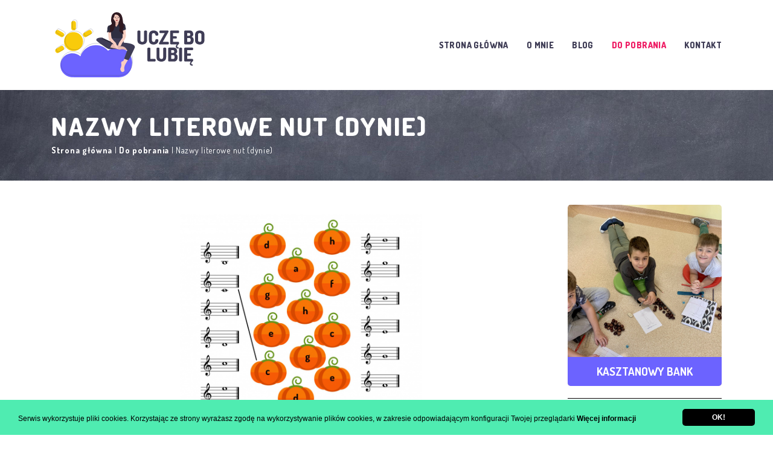

--- FILE ---
content_type: text/html; charset=UTF-8
request_url: https://uczebolubie.pl/do-pobrania/nazwy-literowe-nut-dynie
body_size: 3878
content:
<!DOCTYPE html>
<html lang="pl">

<head>
  <!-- Global site tag (gtag.js) - Google Analytics -->
<script async src="https://www.googletagmanager.com/gtag/js?id=UA-144595085-1"></script>
<script>
  window.dataLayer = window.dataLayer || [];
  function gtag(){dataLayer.push(arguments);}
  gtag('js', new Date());

  gtag('config', 'UA-144595085-1');
</script>

<!-- Google Tag Manager -->
<script>(function(w,d,s,l,i){w[l]=w[l]||[];w[l].push({'gtm.start':
new Date().getTime(),event:'gtm.js'});var f=d.getElementsByTagName(s)[0],
j=d.createElement(s),dl=l!='dataLayer'?'&l='+l:'';j.async=true;j.src=
'https://www.googletagmanager.com/gtm.js?id='+i+dl;f.parentNode.insertBefore(j,f);
})(window,document,'script','dataLayer','GTM-TGC4J5R');</script>
<!-- End Google Tag Manager -->

<script async src="https://pagead2.googlesyndication.com/pagead/js/adsbygoogle.js?client=ca-pub-5909421842394301"
     crossorigin="anonymous"></script>

<meta charset="utf-8">
<title>Nazwy literowe nut (dynie) - Uczę bo lubię - blog edukacyjny</title>
<meta name="title" content="Nazwy literowe nut (dynie) - Uczę bo lubię - blog edukacyjny">
<meta name="description" content="Karta pracy doskonaląca umiejętność czytania nut na pięciolinii.">
<meta name="author" content="hnitek">
<meta name="viewport" content="width=device-width, initial-scale=1.0">
<meta name="generator" content="hnitek">
<meta property="og:type" content="website">
<meta property="og:url" content="https://uczebolubie.pl/do-pobrania/nazwy-literowe-nut-dynie">
<meta property="og:title" content="Nazwy literowe nut (dynie) || Uczę bo lubię - blog edukacyjny">
<meta property="og:description" content="Karta pracy doskonaląca umiejętność czytania nut na pięciolinii.">
<meta property="og:image" content="https://uczebolubie.pl/themes/honia/assets/images/og-def.jpg"><link rel="icon" type="image/png" href="https://uczebolubie.pl/themes/honia/assets/images/favicon.png">
<link href="https://fonts.googleapis.com/css?family=Dosis:400,700,800&amp;subset=latin-ext" rel="stylesheet">
<link href="https://uczebolubie.pl/themes/honia/assets/css/app.css" rel="stylesheet">
</head>

<body>

  <nav class="site-nav">
  <div class="container">
    <div class="row">
      <div class="col-md-3">
        <a href="/" class="site-nav__logo"><img src="https://uczebolubie.pl/themes/honia/assets/images/logomoje.svg" alt="Uczę Bo Lubię..." class="img-fluid"></a>
      </div>
      <div class="col-md-9">
        <button class="hamburger hamburger--spring" type="button">
          <span class="hamburger-box">
            <span class="hamburger-inner"></span>
          </span>
        </button>
        <div class="main-menu">
    <a href="https://uczebolubie.pl" class="main-menu__item ">Strona główna</a>
    <a href="https://uczebolubie.pl/o-mnie" class="main-menu__item ">O mnie</a>
    <a href="https://uczebolubie.pl/blog" class="main-menu__item ">Blog</a>
    <a href="https://uczebolubie.pl/do-pobrania" class="main-menu__item main-menu__item--active">Do pobrania</a>
    <a href="https://uczebolubie.pl/kontakt-wspolpraca" class="main-menu__item ">Kontakt</a>
  </div>      </div>
    </div>
  </div>
</nav>
  <main class="site-content">
    
<section class="post-header" style="background-image: url('https://uczebolubie.pl/themes/honia/assets/images/subbg.jpg')">
  <div class="container">
    <div class="row">
      <div class="col">
        <h1>Nazwy literowe nut (dynie)</h1>
        <div class="post-header__meta">
          <a href="/">Strona główna</a> |
          <a href="/do-pobrania">Do pobrania</a> | Nazwy literowe nut (dynie)
        </div>
      </div>
    </div>
  </div>
</section>

<section class="downloads">
  <div class="container">
    <div class="row">
      <div class="col-lg-9">
        <div class="row">
          <div class="col">
            <article class="file file--single">
              <div class="file__thumb file__thumb--single">
                <img src="https://uczebolubie.pl/storage/app/uploads/public/d75/391/6d6/thumb__850_700_0_0_crop.jpg" alt="Nazwy literowe nut (dynie)" class="img-fluid">
              </div>
              <h2 class="file__title file__title--single">
                Nazwy literowe nut (dynie)
              </h2>
                            <div class="file__description">
                Karta pracy doskonaląca umiejętność czytania nut na pięciolinii.
              </div>
                            <a href="https://uczebolubie.pl/storage/app/uploads/public/5d5/425/cef/5d5425cef307b412113053.pdf" class="file__download file__download--single" target="_blank" rel="nofollow">pobierz</a>
            </article>
          </div>
        </div>
      </div>
      <div class="col-lg-3">
        <aside class="sidebar">
          
<div class="glide">
  <div data-glide-el="track" class="glide__track">
    <ul class="glide__slides">
                                                        <li class="glide__slide">
        <a href="https://uczebolubie.pl/blog/kasztanowy-bank" class="random-post" style="background-image: url('https://uczebolubie.pl/storage/app/uploads/public/626/091/867/thumb__400_400_0_0_crop.jpg');">
          <h3 class="random-post__title random-post__title--color1">
            Kasztanowy bank
          </h3>
        </a>
      </li>
                                                        <li class="glide__slide">
        <a href="https://uczebolubie.pl/blog/czerpiemy-wiedze-z-natury" class="random-post" style="background-image: url('https://uczebolubie.pl/storage/app/uploads/public/b34/c6d/cb3/thumb__400_400_0_0_crop.jpg');">
          <h3 class="random-post__title random-post__title--color1">
            Czerpiemy wiedzę z natury
          </h3>
        </a>
      </li>
                                                        <li class="glide__slide">
        <a href="https://uczebolubie.pl/blog/team-teaching" class="random-post" style="background-image: url('https://uczebolubie.pl/storage/app/uploads/public/7bf/fcd/fe6/thumb__400_400_0_0_crop.jpg');">
          <h3 class="random-post__title random-post__title--color1">
            Team teaching –  wspólne nauczanie
          </h3>
        </a>
      </li>
                                                        <li class="glide__slide">
        <a href="https://uczebolubie.pl/blog/nasze-kodowanie" class="random-post" style="background-image: url('https://uczebolubie.pl/storage/app/uploads/public/18c/9bc/e93/thumb__400_400_0_0_crop.jpg');">
          <h3 class="random-post__title random-post__title--color1">
            Nasze kodowanie
          </h3>
        </a>
      </li>
                                                        <li class="glide__slide">
        <a href="https://uczebolubie.pl/blog/czym-jest-obwod" class="random-post" style="background-image: url('https://uczebolubie.pl/storage/app/uploads/public/7d3/b06/674/thumb__400_400_0_0_crop.jpg');">
          <h3 class="random-post__title random-post__title--color1">
            Czym  jest obwód? Definiujemy pojęcia
          </h3>
        </a>
      </li>
                                                        <li class="glide__slide">
        <a href="https://uczebolubie.pl/blog/utrwalamy-wiadomosci-zajadamy-wiedze" class="random-post" style="background-image: url('https://uczebolubie.pl/storage/app/uploads/public/be4/fcf/9d8/thumb__400_400_0_0_crop.jpg');">
          <h3 class="random-post__title random-post__title--color1">
            Zajadamy wiedzę!
          </h3>
        </a>
      </li>
                                                        <li class="glide__slide">
        <a href="https://uczebolubie.pl/blog/jak-minal-rok" class="random-post" style="background-image: url('https://uczebolubie.pl/storage/app/uploads/public/835/682/967/thumb__400_400_0_0_crop.jpg');">
          <h3 class="random-post__title random-post__title--color1">
            Jak minął rok?
          </h3>
        </a>
      </li>
                                                        <li class="glide__slide">
        <a href="https://uczebolubie.pl/blog/zbuduj-wieze-zbuduj-zespol" class="random-post" style="background-image: url('https://uczebolubie.pl/storage/app/uploads/public/179/1aa/821/thumb__400_400_0_0_crop.jpg');">
          <h3 class="random-post__title random-post__title--color1">
            Zbuduj wieżę, zbuduj zespół!
          </h3>
        </a>
      </li>
                                                                                        <li class="glide__slide">
        <a href="https://uczebolubie.pl/blog/czy-zasady-nowego-wychowania-moga-byc-nadal-aktualne" class="random-post" style="background-image: url('https://uczebolubie.pl/storage/app/uploads/public/202/226/962/thumb__400_400_0_0_crop.jpg');">
          <h3 class="random-post__title random-post__title--color4">
            Nowe Wychowanie - wciąż aktualne?
          </h3>
        </a>
      </li>
                                                        <li class="glide__slide">
        <a href="https://uczebolubie.pl/blog/code-week-2020" class="random-post" style="background-image: url('https://uczebolubie.pl/storage/app/uploads/public/e0f/3aa/643/thumb__400_400_0_0_crop.jpg');">
          <h3 class="random-post__title random-post__title--color1">
            Code Week 2020
          </h3>
        </a>
      </li>
          </ul>
  </div>
</div>

          
<ul class="tags-cloud">
        <li><a href="/blog/tag/kryteria-sukcesu">kryteria sukcesu</a></li>
        <li><a href="/blog/tag/powitanie">powitanie</a></li>
        <li><a href="/blog/tag/kodowanie">kodowanie</a></li>
        <li><a href="/blog/tag/tatry">Tatry</a></li>
        <li><a href="/blog/tag/edukacja-informatyczna">edukacja informatyczna</a></li>
        <li><a href="/blog/tag/symbolenarodowe">#symbolenarodowe</a></li>
        <li><a href="/blog/tag/kompetencje-matematyczne">kompetencje matematyczne</a></li>
        <li><a href="/blog/tag/zabawy-z-latarkami">zabawy z latarkami</a></li>
        <li><a href="/blog/tag/patriotyzm">patriotyzm</a></li>
        <li><a href="/blog/tag/lektura-w-pudelku">lektura w pudełku</a></li>
        <li><a href="/blog/tag/kubeczki">kubeczki</a></li>
        <li><a href="/blog/tag/finanse">finanse</a></li>
        <li><a href="/blog/tag/gry-matematyczne">gry matematyczne</a></li>
        <li><a href="/blog/tag/muzyka">muzyka</a></li>
        <li><a href="/blog/tag/plan-daltonski">plan daltoński</a></li>
        <li><a href="/blog/tag/pisanie">pisanie</a></li>
        <li><a href="/blog/tag/edukacja-plastyczna">edukacja plastyczna</a></li>
        <li><a href="/blog/tag/programowanie">programowanie</a></li>
        <li><a href="/blog/tag/patriotyzm-2">#patriotyzm</a></li>
        <li><a href="/blog/tag/dzien-kropki">Dzień Kropki</a></li>
        <li><a href="/blog/tag/multimedia">multimedia</a></li>
        <li><a href="/blog/tag/edukacja-muzyczna">edukacja muzyczna</a></li>
        <li><a href="/blog/tag/kodowanie-na-dywanie">kodowanie na dywanie</a></li>
        <li><a href="/blog/tag/podsumowanie">podsumowanie</a></li>
        <li><a href="/blog/tag/eksperyment">eksperyment</a></li>
        <li><a href="/blog/tag/bohateron">BohaterON</a></li>
        <li><a href="/blog/tag/robotyka">robotyka</a></li>
        <li><a href="/blog/tag/wycieczki">wycieczki</a></li>
        <li><a href="/blog/tag/klasowa-wigilia">klasowa wigilia</a></li>
        <li><a href="/blog/tag/wwolnejchwili">wwolnejchwili</a></li>
        <li><a href="/blog/tag/metody-aktywizujace">metody aktywizujące</a></li>
        <li><a href="/blog/tag/kolobrzeg">#Kołobrzeg</a></li>
        <li><a href="/blog/tag/obliczenia-pieniezne">obliczenia pieniężne</a></li>
        <li><a href="/blog/tag/dzien-chlopaka">Dzień Chłopaka</a></li>
        <li><a href="/blog/tag/bezpieczenstwo">bezpieczeństwo</a></li>
        <li><a href="/blog/tag/integracja">integracja</a></li>
        <li><a href="/blog/tag/zabawa-w-sklep">zabawa w sklep</a></li>
        <li><a href="/blog/tag/origami">origami</a></li>
        <li><a href="/blog/tag/stem">STEM</a></li>
        <li><a href="/blog/tag/aranzacja-przestrzeni">aranżacja przestrzeni</a></li>
        <li><a href="/blog/tag/charakterystyka-postaci">charakterystyka postaci</a></li>
        <li><a href="/blog/tag/wycieczka">#wycieczka</a></li>
        <li><a href="/blog/tag/orientacja-zawodowa">orientacja zawodowa</a></li>
        <li><a href="/blog/tag/legowedo">LegoWeDo</a></li>
        <li><a href="/blog/tag/edukacja-przez-ruch">edukacja przez ruch</a></li>
        <li><a href="/blog/tag/samodzielnosc">samodzielność</a></li>
        <li><a href="/blog/tag/ortografia">ortografia</a></li>
        <li><a href="/blog/tag/polska">Polska</a></li>
        <li><a href="/blog/tag/dekoracje">dekoracje</a></li>
        <li><a href="/blog/tag/edukacja-matematyczna">edukacja matematyczna</a></li>
        <li><a href="/blog/tag/karafun">KaraFun</a></li>
        <li><a href="/blog/tag/pasja">pasja</a></li>
        <li><a href="/blog/tag/wspolpraca-z-rodzicami">współpraca z rodzicami</a></li>
        <li><a href="/blog/tag/historia">historia</a></li>
        <li><a href="/blog/tag/motywacja">motywacja</a></li>
        <li><a href="/blog/tag/logiczne-myslenie">logiczne myślenie</a></li>
        <li><a href="/blog/tag/uczymy-dzieci-programowac">Uczymy Dzieci Programować</a></li>
        <li><a href="/blog/tag/edukacja-polonistyczna">edukacja polonistyczna</a></li>
        <li><a href="/blog/tag/fonetyka">fonetyka</a></li>
        <li><a href="/blog/tag/edukacja-przyrodnicza">edukacja przyrodnicza</a></li>
        <li><a href="/blog/tag/wspolpraca">współpraca</a></li>
        <li><a href="/blog/tag/klocki-lego">klocki LEGO</a></li>
        <li><a href="/blog/tag/edukacja-techniczna">edukacja techniczna</a></li>
        <li><a href="/blog/tag/andrzejki">#andrzejki</a></li>
        <li><a href="/blog/tag/ocenianie-ksztaltujace">ocenianie kształtujące</a></li>
        <li><a href="/blog/tag/samodzielnosc-2">#samodzielność</a></li>
        <li><a href="/blog/tag/robotaski">Robotaski</a></li>
        <li><a href="/blog/tag/pomoce-dydaktyczne">pomoce dydaktyczne</a></li>
        <li><a href="/blog/tag/praca-wedlug-instrukcji">praca według instrukcji</a></li>
        <li><a href="/blog/tag/wrozby">#wróżby</a></li>
        <li><a href="/blog/tag/kubeczkowa-matematyka">kubeczkowa matematyka</a></li>
        <li><a href="/blog/tag/gory">góry</a></li>
        <li><a href="/blog/tag/edukacja-spoleczna">edukacja społeczna</a></li>
        <li><a href="/blog/tag/puzzlear">PuzzleAR</a></li>
        <li><a href="/blog/tag/karaoke">karaoke</a></li>
    </ul>        </aside>
      </div>
    </div>
  </div>
</section>  </main>

  <footer class="site-footer site-footer--border">
  <div class="container">
    <div class="row">
      <div class="col-lg-6">
        <div class="copyright">
          &copy; 2026 - Uczę bo lubię <span>|</span> <a href="/polityka-prywatnosci">Polityka prywatności</a><br>
          <a href="https://hnitecki.pl" target="_blank"><small>strony internetowe: hnitecki.pl</small></a>
        </div>
      </div>
      <div class="col-lg-6">
        <div class="foo-menu">
                    <a href="https://uczebolubie.pl" class="foo-menu__item ">Strona główna</a>
                    <a href="https://uczebolubie.pl/o-mnie" class="foo-menu__item ">O mnie</a>
                    <a href="https://uczebolubie.pl/blog" class="foo-menu__item ">Blog</a>
                    <a href="https://uczebolubie.pl/do-pobrania" class="foo-menu__item foo-menu__item--active">Do pobrania</a>
                    <a href="https://uczebolubie.pl/kontakt-wspolpraca" class="foo-menu__item ">Kontakt</a>
                  </div>
      </div>
    </div>
  </div>
</footer>
<!-- Begin Cookie Consent plugin by Silktide - http://silktide.com/cookieconsent -->
<script type="text/javascript">
    window.cookieconsent_options = {
        "message": 'Serwis wykorzystuje pliki cookies. Korzystając ze strony wyrażasz zgodę na wykorzystywanie plików cookies, w zakresie odpowiadającym konfiguracji Twojej przeglądarki',
        "dismiss": 'OK!',
        "learnMore": 'Więcej informacji',
        "link": '/polityka-prywatnosci',
        "theme": 'light-bottom'
    };
</script>

<script type="text/javascript"
        src="//cdnjs.cloudflare.com/ajax/libs/cookieconsent2/1.0.9/cookieconsent.min.js"></script>
<!-- End Cookie Consent plugin -->

  <!-- Scripts -->
  <script src="https://uczebolubie.pl/themes/honia/assets/js/classie.js"></script>
<script src="https://uczebolubie.pl/themes/honia/assets/js/app.js"></script>
 <script src="/modules/system/assets/js/framework.js"></script>
<script src="/modules/system/assets/js/framework.extras.js"></script>
<link rel="stylesheet" property="stylesheet" href="/modules/system/assets/css/framework.extras.css">
 <script>
  var glide = new Glide('.glide', {
    autoplay: 5000
  })

  glide.mount();
</script>
</body>

</html>

--- FILE ---
content_type: text/html; charset=utf-8
request_url: https://www.google.com/recaptcha/api2/aframe
body_size: 266
content:
<!DOCTYPE HTML><html><head><meta http-equiv="content-type" content="text/html; charset=UTF-8"></head><body><script nonce="KDwolUMUMOtp2OwK4VkC0g">/** Anti-fraud and anti-abuse applications only. See google.com/recaptcha */ try{var clients={'sodar':'https://pagead2.googlesyndication.com/pagead/sodar?'};window.addEventListener("message",function(a){try{if(a.source===window.parent){var b=JSON.parse(a.data);var c=clients[b['id']];if(c){var d=document.createElement('img');d.src=c+b['params']+'&rc='+(localStorage.getItem("rc::a")?sessionStorage.getItem("rc::b"):"");window.document.body.appendChild(d);sessionStorage.setItem("rc::e",parseInt(sessionStorage.getItem("rc::e")||0)+1);localStorage.setItem("rc::h",'1768616164439');}}}catch(b){}});window.parent.postMessage("_grecaptcha_ready", "*");}catch(b){}</script></body></html>

--- FILE ---
content_type: text/plain
request_url: https://www.google-analytics.com/j/collect?v=1&_v=j102&a=736081337&t=pageview&_s=1&dl=https%3A%2F%2Fuczebolubie.pl%2Fdo-pobrania%2Fnazwy-literowe-nut-dynie&ul=en-us%40posix&dt=Nazwy%20literowe%20nut%20(dynie)%20-%20Ucz%C4%99%20bo%20lubi%C4%99%20-%20blog%20edukacyjny&sr=1280x720&vp=1280x720&_u=YEDAAUABAAAAACAAI~&jid=987033558&gjid=1408081213&cid=1754535836.1768616163&tid=UA-144595085-1&_gid=535176935.1768616163&_r=1&_slc=1&gtm=45He61e1n81TGC4J5Rza200&gcd=13l3l3l3l1l1&dma=0&tag_exp=103116026~103200004~104527906~104528500~104684208~104684211~105391252~115616986~115938466~115938468~117041587&z=522766558
body_size: -450
content:
2,cG-LYFPQW16WW

--- FILE ---
content_type: application/javascript
request_url: https://uczebolubie.pl/themes/honia/assets/js/classie.js
body_size: 920
content:
/*!
 * classie - class helper functions
 * from bonzo https://github.com/ded/bonzo
 *
 * classie.has( elem, 'my-class' ) -> true/false
 * classie.add( elem, 'my-new-class' )
 * classie.remove( elem, 'my-unwanted-class' )
 * classie.toggle( elem, 'my-class' )
 */

/*jshint browser: true, strict: true, undef: true */
/*global define: false */

( function( window ) {

'use strict';

// class helper functions from bonzo https://github.com/ded/bonzo

function classReg( className ) {
  return new RegExp("(^|\\s+)" + className + "(\\s+|$)");
}

// classList support for class management
// altho to be fair, the api sucks because it won't accept multiple classes at once
var hasClass, addClass, removeClass;

if ( 'classList' in document.documentElement ) {
  hasClass = function( elem, c ) {
    return elem.classList.contains( c );
  };
  addClass = function( elem, c ) {
    elem.classList.add( c );
  };
  removeClass = function( elem, c ) {
    elem.classList.remove( c );
  };
}
else {
  hasClass = function( elem, c ) {
    return classReg( c ).test( elem.className );
  };
  addClass = function( elem, c ) {
    if ( !hasClass( elem, c ) ) {
      elem.className = elem.className + ' ' + c;
    }
  };
  removeClass = function( elem, c ) {
    elem.className = elem.className.replace( classReg( c ), ' ' );
  };
}

function toggleClass( elem, c ) {
  var fn = hasClass( elem, c ) ? removeClass : addClass;
  fn( elem, c );
}

var classie = {
  // full names
  hasClass: hasClass,
  addClass: addClass,
  removeClass: removeClass,
  toggleClass: toggleClass,
  // short names
  has: hasClass,
  add: addClass,
  remove: removeClass,
  toggle: toggleClass
};

// transport
if ( typeof define === 'function' && define.amd ) {
  // AMD
  define( classie );
} else {
  // browser global
  window.classie = classie;
}

})( window );


(function() {
  if (!String.prototype.trim) {
    (function() {
      // Make sure we trim BOM and NBSP
      var rtrim = /^[\s\uFEFF\xA0]+|[\s\uFEFF\xA0]+$/g;
      String.prototype.trim = function() {
        return this.replace(rtrim, '');
      };
    })();
  }
  [].slice.call( document.querySelectorAll( '.input__field' ) ).forEach( function( inputEl ) {
    // in case the input is already filled..
    if( inputEl.value.trim() !== '' ) {
      classie.add( inputEl.parentNode, 'input--filled' );
    }
    // events:
    inputEl.addEventListener( 'focus', onInputFocus );
    inputEl.addEventListener( 'blur', onInputBlur );
  } );
  function onInputFocus( ev ) {
    classie.add( ev.target.parentNode, 'input--filled' );
  }
  function onInputBlur( ev ) {
    if( ev.target.value.trim() === '' ) {
      classie.remove( ev.target.parentNode, 'input--filled' );
    }
  }
})();

--- FILE ---
content_type: image/svg+xml
request_url: https://uczebolubie.pl/themes/honia/assets/images/logomoje.svg
body_size: 16909
content:
<?xml version="1.0" encoding="UTF-8" standalone="no"?>
<!DOCTYPE svg PUBLIC "-//W3C//DTD SVG 1.1//EN" "http://www.w3.org/Graphics/SVG/1.1/DTD/svg11.dtd">
<svg version="1.1" xmlns="http://www.w3.org/2000/svg" xmlns:xlink="http://www.w3.org/1999/xlink" preserveAspectRatio="xMidYMid meet" viewBox="-0.5767992831213462 -1.0047132575552347 986.3667928743346 425.33029465290394" width="982.37" height="421.33"><defs><path d="" id="b6GlqNue7p"></path><path d="M421.12 228.81C399.71 228.81 378.91 235.95 362.01 249.1C324.4 205.58 258.62 200.78 215.1 238.4C200.57 250.96 189.79 267.29 183.96 285.59C151.9 257.09 102.8 259.97 74.29 292.03C45.79 324.1 48.67 373.2 80.74 401.7C94.95 414.34 113.32 421.32 132.34 421.33C133.54 421.33 134.75 421.29 135.94 421.24C137.17 421.29 138.41 421.33 139.66 421.33C168.82 421.33 402.08 421.33 431.24 421.33C474.72 421.32 511.08 388.32 515.29 345.05C516.68 338.48 517.38 331.78 517.38 325.07C517.38 271.9 474.28 228.81 421.12 228.81Z" id="a4kZPWF4Ny"></path><path d="M424.4 217.02C402.99 217.02 382.19 224.16 365.29 237.31C327.67 193.79 261.9 189 218.37 226.61C203.84 239.17 193.06 255.5 187.23 273.8C155.17 245.3 106.07 248.19 77.57 280.25C49.06 312.31 51.95 361.41 84.01 389.92C98.23 402.56 116.59 409.54 135.61 409.54C136.82 409.54 138.02 409.51 139.21 409.46C140.45 409.51 141.68 409.54 142.93 409.54C172.09 409.54 405.36 409.54 434.52 409.54C477.99 409.54 514.36 376.53 518.56 333.26C519.95 326.69 520.65 320 520.66 313.28C520.66 260.12 477.56 217.02 424.4 217.02Z" id="bPirj8uOj"></path><path d="M139.68 128.7C105.89 128.7 78.49 156.09 78.49 189.89C78.49 223.68 105.89 251.08 139.68 251.08C173.47 251.08 200.87 223.68 200.87 189.89C200.87 156.09 173.47 128.7 139.68 128.7Z" id="crqcPDdpp"></path><path d="M139.88 56.47C149.88 56.47 154.88 61.47 154.88 71.47C154.88 89.76 154.88 99.91 154.88 101.94C154.88 111.94 149.88 116.94 139.88 116.94C139.88 116.94 139.88 116.94 139.88 116.94C129.88 116.94 124.88 111.94 124.88 101.94C124.88 83.66 124.88 73.5 124.88 71.47C124.88 61.47 129.88 56.47 139.88 56.47C139.88 56.47 139.88 56.47 139.88 56.47Z" id="c7ns9zpJaf"></path><path d="M234.83 117.86C243.49 112.87 250.32 114.7 255.32 123.35C255.32 123.35 255.32 123.35 255.32 123.35C260.32 132.01 258.49 138.84 249.83 143.84C233.99 152.98 225.2 158.06 223.44 159.08C214.78 164.08 207.95 162.25 202.95 153.59C202.95 153.59 202.95 153.59 202.95 153.59C197.95 144.93 199.78 138.1 208.44 133.1C224.27 123.96 233.07 118.88 234.83 117.86Z" id="e3s0mdnmt"></path><path d="M55.92 220.69C64.58 215.69 71.41 217.52 76.41 226.18C76.41 226.18 76.41 226.18 76.41 226.18C81.41 234.84 79.58 241.67 70.92 246.67C55.09 255.81 46.29 260.89 44.53 261.91C35.87 266.91 29.04 265.08 24.04 256.42C24.04 256.42 24.04 256.42 24.04 256.42C19.05 247.76 20.87 240.93 29.53 235.93C45.37 226.79 54.16 221.71 55.92 220.69Z" id="b1FGsJIrwa"></path><path d="M24.24 123.01C29.24 114.35 36.07 112.52 44.73 117.52C60.57 126.66 69.36 131.74 71.12 132.75C79.78 137.75 81.61 144.58 76.61 153.24C76.61 153.24 76.61 153.24 76.61 153.24C71.61 161.9 64.78 163.73 56.12 158.73C40.29 149.59 31.49 144.51 29.73 143.49C21.08 138.5 19.25 131.67 24.24 123.01C24.24 123.01 24.24 123.01 24.24 123.01Z" id="a5yft6hK9E"></path><path d="M146.88 121.5C113.09 121.5 85.7 148.89 85.7 182.68C85.7 216.48 113.09 243.87 146.88 243.87C180.68 243.87 208.07 216.48 208.07 182.68C208.07 148.89 180.68 121.5 146.88 121.5Z" id="a3UoDffy3"></path><path d="M147.08 49.27C157.08 49.27 162.08 54.27 162.08 64.27C162.08 82.56 162.08 92.71 162.08 94.74C162.08 104.74 157.08 109.74 147.08 109.74C147.08 109.74 147.08 109.74 147.08 109.74C137.08 109.74 132.08 104.74 132.08 94.74C132.08 76.46 132.08 66.3 132.08 64.27C132.08 54.27 137.08 49.27 147.08 49.27C147.08 49.27 147.08 49.27 147.08 49.27Z" id="b5yhZlyEWi"></path><path d="M242.03 110.66C250.69 105.66 257.52 107.49 262.52 116.15C262.52 116.15 262.52 116.15 262.52 116.15C267.52 124.81 265.69 131.64 257.03 136.64C241.2 145.78 232.4 150.86 230.64 151.87C221.98 156.87 215.15 155.04 210.15 146.38C210.15 146.38 210.15 146.38 210.15 146.38C205.16 137.73 206.99 130.9 215.64 125.9C231.48 116.76 240.27 111.68 242.03 110.66Z" id="a28Hw3lZJf"></path><path d="M63.12 213.49C71.78 208.49 78.61 210.32 83.61 218.98C83.61 218.98 83.61 218.98 83.61 218.98C88.61 227.64 86.78 234.47 78.12 239.47C62.29 248.61 53.49 253.69 51.73 254.71C43.07 259.71 36.24 257.88 31.24 249.22C31.24 249.22 31.24 249.22 31.24 249.22C26.25 240.56 28.08 233.73 36.73 228.73C52.57 219.59 61.36 214.51 63.12 213.49Z" id="gqGx3ZU1d"></path><path d="M31.44 115.8C36.44 107.15 43.27 105.32 51.93 110.31C67.77 119.46 76.56 124.54 78.32 125.55C86.98 130.55 88.81 137.38 83.81 146.04C83.81 146.04 83.81 146.04 83.81 146.04C78.81 154.7 71.98 156.53 63.32 151.53C47.49 142.39 38.69 137.31 36.93 136.29C28.28 131.29 26.45 124.46 31.44 115.8C31.44 115.8 31.44 115.8 31.44 115.8Z" id="c2z3yYL1SR"></path><path d="M470.05 295.89C463.73 308.78 460.21 315.94 459.51 317.37C459.51 317.37 440.47 314.94 448.17 340.07C448.17 340.07 446.14 359.11 442.09 363.18C438.03 367.25 445.33 393.98 459.92 386.3C468.12 381.97 468.63 376.99 467.51 373.47C465.77 368.22 465.43 362.6 466.53 357.18C468.14 349.02 471.11 341.19 475.31 334.02C484.63 319.02 493.55 304.44 493.55 304.44C490.42 303.3 482.58 300.45 470.05 295.89Z" id="a4ipWfM8Ao"></path><path d="M412.91 162.17C412.91 162.17 382.52 166.62 382.52 166.62C382.52 166.62 363.47 197.42 367.93 213.24C367.93 213.24 391.04 238.77 391.04 238.77C395.23 238.79 416.16 238.93 453.84 239.17C459.92 214.37 463.29 200.59 463.97 197.84C463.97 197.84 459.11 169.47 455.05 167.85C451 166.23 443.71 163.79 443.71 163.79C437.55 163.46 420.59 158.11 412.91 162.17Z" id="b9yfbLwKs"></path><path d="M401.56 51.94C401.56 51.94 405.61 68.96 399.53 70.99C394.9 73.27 390.98 76.77 388.19 81.12C388.78 82.12 391.75 87.12 397.1 96.11L427.49 103.82L436.81 94.9L443.7 75.86C439.57 72.94 437.27 71.32 436.81 70.99C436.81 70.99 430.33 73.02 429.93 66.54C429.73 61.67 429.87 56.8 430.33 51.95C424.58 51.95 407.31 51.94 401.56 51.94Z" id="g4ch3P4H3u"></path><path d="M401.56 51.94C401.56 51.94 405.61 68.96 399.53 70.99C394.9 73.27 390.98 76.77 388.19 81.12C388.78 82.12 391.75 87.12 397.1 96.11L427.49 103.82L436.81 94.9L443.7 75.86C439.57 72.94 437.27 71.32 436.81 70.99C436.81 70.99 430.33 73.02 429.93 66.54C429.73 61.67 429.87 56.8 430.33 51.95C424.58 51.95 407.31 51.94 401.56 51.94Z" id="fcsUhv46u"></path><path d="M417.17 13.64C403.51 13.64 392.45 24.71 392.45 38.36C392.45 52.02 403.51 63.09 417.17 63.09C430.82 63.09 441.89 52.02 441.89 38.36C441.89 24.71 430.82 13.64 417.17 13.64Z" id="bgKo4QPEO"></path><path d="M415.74 94.89C401.64 82.01 393.81 74.85 392.25 73.42C388.56 76.68 384.63 79.66 380.49 82.33C379.27 82.33 363.47 87.19 363.07 89.22C362.66 91.25 376.85 112.72 376.85 112.72C376.85 112.72 373.6 128.51 376.85 135.41C380.09 142.31 377.66 171.89 377.66 171.89C377.66 171.89 399.13 164.18 410.48 167.83C421.82 171.48 455.05 167.83 455.05 167.83C455.05 167.83 459.92 136.63 457.89 132.58C455.86 128.52 455.46 105.42 455.46 105.42C457.2 103.52 471.14 88.28 472.88 86.38C472.88 86.38 469.24 71.79 455.46 70.97C455.46 70.97 433.17 69.35 433.17 69.35C430.85 72.75 425.04 81.27 415.74 94.89Z" id="a3TkGi5fb"></path><path d="M388.19 194.58C388.19 194.58 342.8 173.92 324.57 164.19C324.57 164.19 278.37 162.17 287.28 184.05C287.28 184.05 346.04 227.41 346.04 227.41C346.04 227.41 362.25 239.56 371.98 239.16C371.98 239.16 395.69 238.96 395.69 238.96C394.19 230.08 389.69 203.46 388.19 194.58Z" id="aEuDYuAea"></path><path d="M458.3 197.42C458.3 197.42 539.75 198.23 534.48 228.62C534.48 228.62 498.01 309.67 492.34 310.89C492.34 310.89 466 303.18 466 300.35C466 300.35 485.85 245.24 485.85 245.24C482.61 244.24 466.4 239.24 437.23 230.25C448.46 212.74 455.49 201.8 458.3 197.42Z" id="dVHBRhxLa"></path><path d="M473.7 106.65C473.7 106.65 478.56 153.26 476.13 160.55C476.13 160.55 465.19 187.7 454.25 197.42C454.25 197.42 427.9 256.18 419.39 232.68C419.39 232.68 433.17 196.21 433.17 196.21C434.66 194.11 442.11 183.64 455.51 164.78L455.73 113.62C465.31 109.9 471.3 107.58 473.7 106.65Z" id="dfUSkH4Me"></path><path d="M382.52 204.31C382.52 204.31 422.64 218.5 427.09 216.47C427.09 216.47 441.28 221.74 441.28 221.74C450.36 219.8 459.83 221.55 467.62 226.6C480.58 235.11 483.41 244.84 480.58 245.24C477.76 245.65 467.62 241.19 467.62 241.19C467.62 241.19 452.21 237.95 442.9 240.79C433.59 243.62 421.43 237.64 421.43 237.64C418.13 236.91 401.65 233.23 371.98 226.6C377.6 214.71 381.11 207.28 382.52 204.31Z" id="aiyUySjVe"></path><path d="M382.52 204.31C382.52 204.31 422.64 218.5 427.09 216.47C427.09 216.47 441.28 221.74 441.28 221.74C450.36 219.8 459.83 221.55 467.62 226.6C480.58 235.11 483.41 244.84 480.58 245.24C477.76 245.65 467.62 241.19 467.62 241.19C467.62 241.19 452.21 237.95 442.9 240.79C433.59 243.62 421.43 237.64 421.43 237.64C418.13 236.91 401.65 233.23 371.98 226.6C377.6 214.71 381.11 207.28 382.52 204.31Z" id="buLZuhKqL"></path><path d="M363.06 124.07C363.06 124.07 363.47 174.32 369.55 180.4C369.55 180.4 382.11 194.59 388.19 198.23C392.38 201.32 395.62 205.54 397.51 210.39C397.51 210.39 426.69 252.94 427.09 233.5C427.09 233.5 412.1 198.66 412.1 198.66C411.8 198.37 409.39 196.07 409.08 195.79C402.49 189.58 396.53 182.75 391.29 175.37C390.09 173.61 388.63 172.04 386.97 170.71C381.7 166.65 380.49 122.08 380.49 122.08C377 122.48 366.55 123.67 363.06 124.07Z" id="ab4cTNkZ1"></path><path d="M464.38 81.52C469.48 84.44 472.32 86.06 472.89 86.38C472.89 86.38 476.13 107.86 477.75 110.7C477.75 110.7 457.89 120.83 454.63 118.79C454.63 118.79 449.77 96.91 449.77 96.91C451.72 94.86 456.59 89.73 464.38 81.52Z" id="bwPAmWj3w"></path><path d="M368.33 88.82C365.17 88.82 363.41 88.82 363.06 88.82C359.01 94.29 357.13 101.08 357.8 107.86C358.2 120.83 352.93 128.93 356.17 130.15C359.41 131.37 375.59 124.93 375.41 126.73C375.23 128.53 383.73 125.29 383.73 125.29C383.35 123.86 381.46 116.7 378.06 103.81L368.33 88.82Z" id="f2AspCWvN5"></path><path d="M359.21 184.05C359.21 184.05 388.37 204.63 388.37 204.63C386.85 206.94 374.69 225.41 373.17 227.71C373.17 227.71 357.59 225.79 349.09 224.17C349.09 224.17 289.92 188.91 298.43 183.24C306.94 177.57 327.61 171.89 327.61 171.89C333.93 174.32 352.33 182.43 359.21 184.05Z" id="a1bpCJaEEE"></path><path d="M354.15 184.05C354.15 184.05 388.19 204.31 388.19 204.31C386.85 206.9 376.15 227.65 374.82 230.25C374.82 230.25 352.53 225.79 344.02 224.17C344.02 224.17 284.85 188.91 293.36 183.24C301.87 177.57 322.54 171.89 322.54 171.89C328.86 174.32 347.26 182.43 354.15 184.05Z" id="cSO8iJ1gO"></path><path d="M406.79 31.08C407.43 30.85 406.18 31.16 406.79 31.08C407.15 31.03 407.95 30.94 408.27 30.87C408.63 30.79 409.11 30.81 409.35 30.8C409.66 30.78 410.99 30.78 411.32 30.8C411.83 30.82 413.32 30.88 413.91 31.35C413.99 31.41 414.22 31.52 414.7 31.85C415.27 32.24 415.67 32.74 415.68 32.64C415.8 32.28 415.77 32.37 415.82 31.85C415.86 31.35 415.95 30.14 415.65 29.92C415.38 29.71 415.67 29.87 415.35 29.72C414.36 29.25 411.97 29.47 410.73 29.51C408.65 29.57 406.81 29.95 405.17 30.54C404.45 30.75 402.93 31.08 402.92 31.83C402.88 32.01 406.32 31.24 406.79 31.08Z" id="a1guoQnFz7"></path><path d="M421.76 45.51C421.85 45.89 421.64 46.28 421.29 46.38C421.28 46.38 421.28 46.38 421.27 46.38C420.91 46.48 420.55 46.25 420.45 45.86C420.28 45.13 418.89 39.29 418.72 38.57C418.63 38.18 418.84 37.8 419.19 37.7C419.2 37.7 419.21 37.7 419.21 37.7C419.57 37.6 419.93 37.83 420.03 38.22C420.38 39.68 421.42 44.05 421.76 45.51Z" id="a47bEAx25r"></path><path d="M421.18 46.4C421.18 46.4 421.18 46.4 421.18 46.4C420.74 46.4 417.22 46.4 416.77 46.4C416.41 46.37 416.14 46.04 416.18 45.67C416.21 45.36 416.46 45.11 416.77 45.08C417.22 45.08 420.74 45.08 421.18 45.08C421.52 45.09 421.79 45.38 421.78 45.73C421.78 45.73 421.78 45.74 421.78 45.74C421.8 46.09 421.53 46.39 421.18 46.4Z" id="a2H3bZlj9J"></path><path d="M410.39 34.7C410.23 34.8 408.96 35.6 408.8 35.7C408.8 35.7 407.81 35.8 407.31 34.37C407.93 34.44 407.84 35.09 410.39 34.7Z" id="cfBrNAB37"></path><path d="M427.59 34.72C427.75 34.82 429.03 35.62 429.19 35.72C429.19 35.72 430.17 35.83 430.67 34.4C430.06 34.46 430.15 35.12 427.59 34.72Z" id="a3j3J5Eyw"></path><path d="M409.7 38.35C408.66 38.08 408.03 37.02 408.3 35.98C408.52 35.12 409.3 34.51 410.2 34.52C411.38 34.69 412.21 35.76 412.08 36.95C411.81 37.99 410.75 38.62 409.7 38.35Z" id="c2iyVQZpBv"></path><path d="M427.21 38.43C426.16 38.16 425.53 37.1 425.8 36.06C426.03 35.19 426.81 34.59 427.7 34.59C428.88 34.76 429.71 35.84 429.58 37.03C429.31 38.07 428.25 38.7 427.21 38.43Z" id="bcr0L6NF9"></path><path d="M417.78 51.37C414.35 51.36 412.18 51.34 411.29 51.34C411.65 53.95 414.92 56.02 418.96 56.04C422.99 56.06 426.28 54.03 426.67 51.41C425.51 51.41 422.55 51.39 417.78 51.37Z" id="f2bYN9vwWc"></path><path d="M381.89 47.6C381.32 52.16 381.6 56.78 382.7 61.23C384.13 65.86 387.33 70.53 385.68 75.07C384.1 79.47 378.83 81.24 375.89 84.85C373.57 88.11 372.54 92.11 372.98 96.08C373.2 100.03 374.14 103.91 374.44 107.86C375.02 116.53 372.34 125.1 366.93 131.9C379.55 131.42 393.04 125.82 398.36 114.37C399.95 110.95 400.73 107.2 402.16 103.71C403.79 99.76 406.24 96.19 407.77 92.21C409.74 86.05 410.6 79.6 410.32 73.15C410.61 69.3 410.19 65.42 409.08 61.72C406.14 53.75 397.01 48.62 396.1 40.16C395.94 39.27 396.08 38.35 396.48 37.54C396.91 36.95 397.43 36.43 398.02 36C403.73 30.96 401.45 18.47 408.24 15.04C411.45 13.77 419.45 16.6 422.66 17.85C426.38 18.74 427.49 21.4 430.05 24.24C434.81 30.21 438.75 36.67 437.28 44.16C435.15 55.02 427.72 66.61 428.36 77.67C428.4 79.44 428.66 81.19 429.13 82.9C430.26 85.57 431.65 88.13 433.28 90.52C436.15 95.73 437.08 101.79 435.9 107.63C434.86 112.7 432.28 118.11 434.56 122.77C435.56 124.57 436.95 126.12 438.63 127.3C446.06 133.12 455.48 136.72 461 144.38C461.4 138.06 460.66 131.72 458.8 125.66C456.94 119.57 457.15 113.04 459.39 107.08C460.6 104.58 462.44 102.41 463.43 99.82C465.71 93.84 462.99 87.27 461.34 81.08C460.16 76.23 459.31 71.29 458.8 66.32C458.63 64.98 457.26 54.24 457.09 52.9C456.28 41.72 453.66 30.75 449.34 20.42C441.95 3.28 422.07 -4.62 404.94 2.76C403.5 3.38 402.11 4.1 400.78 4.91C395.9 7.72 391.87 11.78 389.09 16.68C383.81 25.96 382.62 36.95 381.89 47.6Z" id="b6q5GQcQk"></path><path d="M551.14 124.17C551.12 122.31 552.21 120.62 553.91 119.86C558.24 117.89 563.21 117.89 567.53 119.86C569.26 120.6 570.38 122.3 570.37 124.17C570.37 129.77 570.37 174.55 570.37 180.15C570.37 192.48 581.02 191.24 582.2 192.48C590.09 192.48 594.04 188.37 594.04 180.15C594.04 146.56 594.04 127.9 594.04 124.17C594.02 122.31 595.11 120.61 596.81 119.86C601.14 117.89 606.11 117.89 610.43 119.86C612.16 120.59 613.28 122.3 613.27 124.17C613.27 129.77 613.27 174.55 613.27 180.15C613.27 195.17 605.61 200.01 604.76 202.22C591.16 211.59 573.18 211.59 559.57 202.22C553.95 197.53 551.14 190.18 551.14 180.15C551.14 146.56 551.14 127.9 551.14 124.17Z" id="jCPjo62en"></path><path d="M625.24 147.48C625.24 132.45 632.61 127.61 633.43 125.41C639.47 120.52 647.08 118.02 654.83 118.38C662.77 118.05 670.6 120.35 677.09 124.93C682.8 129.11 686.06 135.86 685.78 142.93C686.1 145.54 685.29 148.16 683.56 150.14C681.4 151.62 678.78 152.3 676.17 152.07C666.92 152.07 667.5 146.87 666.54 146.29C666.15 135.19 656.66 136.3 655.57 135.19C648.17 135.19 644.47 139.3 644.47 147.52C644.47 167.13 644.47 178.02 644.47 180.19C644.47 192.52 654.57 191.29 655.69 192.52C657.66 192.59 659.62 192.21 661.42 191.41C662.89 190.73 664.06 189.52 664.69 188.02C665.24 186.81 665.67 185.56 665.98 184.26C666.24 182.92 666.42 181.56 666.54 180.19C667.03 174.42 675.08 174.99 676.03 174.42C678.68 174.17 681.34 174.85 683.55 176.34C685.28 178.32 686.08 180.94 685.77 183.55C686.08 190.88 682.84 197.9 677.07 202.43C670.67 207.2 662.81 209.61 654.83 209.26C647.08 209.61 639.47 207.11 633.44 202.23C627.97 197.54 625.23 190.18 625.24 180.15C625.24 160.55 625.24 149.65 625.24 147.48Z" id="dcz7mJSvI"></path><path d="M692.06 196.67C694.38 192.57 705.97 172.06 726.83 135.15C709.67 135.15 700.13 135.15 698.23 135.15C696.47 135.17 694.84 134.22 693.99 132.68C692.92 130.9 692.39 128.84 692.45 126.77C692.39 124.7 692.9 122.65 693.93 120.85C694.79 119.28 696.45 118.33 698.24 118.38C703 118.38 741.08 118.38 745.84 118.38C751.38 118.38 750.83 122.93 751.38 123.44C751.26 125.84 750.54 128.17 749.29 130.22C746.97 134.32 735.38 154.83 714.52 191.74C734.64 191.74 745.81 191.74 748.05 191.74C749.82 191.76 751.43 192.76 752.24 194.33C754.38 197.9 754.38 202.35 752.24 205.92C751.43 207.49 749.82 208.48 748.05 208.51C742.8 208.51 700.78 208.51 695.53 208.51C691.82 208.51 689.97 206.82 689.97 203.45C690.5 200.29 691.2 198.03 692.06 196.67Z" id="a1xyn0GET0"></path><path d="M761.6 124.3C761.55 122.49 762.5 120.81 764.07 119.92C765.85 118.85 767.9 118.32 769.98 118.38C774.37 118.38 809.49 118.38 813.88 118.38C815.67 118.32 817.33 119.27 818.19 120.84C819.2 122.6 819.72 124.6 819.67 126.62C819.74 128.74 819.21 130.84 818.13 132.66C817.28 134.2 815.65 135.15 813.89 135.13C811.69 135.13 800.68 135.13 780.85 135.13L780.85 155.97C791.95 155.97 798.11 155.97 799.34 155.97C801.04 155.92 802.65 156.76 803.58 158.19C804.63 159.75 805.17 161.6 805.12 163.49C805.15 165.28 804.63 167.04 803.64 168.54C802.7 170 801.06 170.84 799.33 170.76C798.09 170.76 791.93 170.76 780.83 170.76L780.83 191.72C800.66 191.72 811.67 191.72 813.88 191.72C815.64 191.7 817.26 192.65 818.11 194.19C819.19 196.01 819.72 198.11 819.66 200.23C819.66 206.88 815.88 207.44 815.46 208.24C813.07 209.89 811.05 212.04 809.55 214.53C808.12 216.65 807.31 219.12 807.2 221.68C807.2 227.6 813.64 227 814.35 227.6C817.44 227.6 817.13 231.37 817.44 231.79C817.44 235.36 814 235 813.61 235.36C809.48 235.68 805.36 234.5 802.03 232.03C799.51 229.89 798.1 226.71 798.21 223.4C798.35 217.58 801.06 212.12 805.6 208.48C802.04 208.48 773.53 208.48 769.97 208.48C767.89 208.54 765.84 208.01 764.05 206.94C762.5 206.05 761.56 204.38 761.6 202.59C761.6 186.93 761.6 132.13 761.6 124.3Z" id="e564385v8"></path><path d="M861.1 118.38L886.37 118.38L888.17 118.42L889.87 118.52L891.47 118.7L892.99 118.93L894.41 119.23L895.74 119.59L897 119.99L898.17 120.45L899.26 120.96L900.28 121.5L901.23 122.09L902.1 122.71L902.92 123.36L903.67 124.04L904.36 124.75L904.99 125.48L905.57 126.22L906.1 126.98L906.58 127.76L907.02 128.54L907.42 129.32L907.77 130.1L908.1 130.88L908.38 131.66L908.64 132.42L908.88 133.18L909.09 133.91L909.27 134.63L909.45 135.32L909.6 135.98L909.75 136.61L909.88 137.21L910.01 137.77L910.14 138.29L910.27 138.76L910.4 139.19L910.54 139.56L910.69 139.88L910.85 140.14L911.03 140.34L911.01 141.43L910.96 142.47L910.88 143.47L910.76 144.42L910.62 145.34L910.45 146.21L910.26 147.05L910.04 147.85L909.8 148.61L909.54 149.33L909.26 150.02L908.96 150.68L908.65 151.3L908.33 151.89L907.99 152.46L907.64 152.99L907.28 153.49L906.92 153.97L906.55 154.42L906.18 154.84L905.81 155.24L905.43 155.62L905.06 155.97L904.69 156.31L904.32 156.62L903.97 156.92L903.62 157.2L903.27 157.46L902.94 157.7L902.63 157.94L902.33 158.15L902.04 158.36L901.77 158.56L901.53 158.74L901.3 158.92L901.1 159.08L900.92 159.24L900.77 159.4L900.64 159.55L900.55 159.7L900.83 159.79L901.11 159.89L901.39 160L901.66 160.1L901.94 160.22L902.21 160.33L902.48 160.45L902.75 160.58L903.01 160.7L903.28 160.83L903.54 160.97L903.8 161.11L904.05 161.25L904.31 161.4L904.56 161.55L904.81 161.7L905.06 161.86L905.31 162.02L905.55 162.18L905.79 162.35L906.03 162.52L906.27 162.7L906.5 162.88L906.73 163.06L906.96 163.24L907.19 163.43L907.41 163.62L907.63 163.82L907.85 164.02L908.06 164.22L908.27 164.43L908.48 164.63L908.69 164.85L908.89 165.06L909.09 165.28L909.29 165.5L909.48 165.72L909.67 165.95L909.86 166.18L910.04 166.41L910.22 166.71L910.39 167L910.56 167.3L910.72 167.6L910.88 167.91L911.03 168.21L911.18 168.52L911.33 168.83L911.46 169.14L911.6 169.45L911.73 169.76L911.85 170.08L911.97 170.4L912.08 170.72L912.19 171.04L912.3 171.36L912.4 171.69L912.49 172.01L912.58 172.34L912.66 172.67L912.74 173L912.81 173.33L912.88 173.66L912.95 174L913 174.33L913.06 174.66L913.1 175L913.15 175.34L913.18 175.68L913.22 176.01L913.24 176.35L913.26 176.69L913.28 177.03L913.29 177.37L913.3 177.71L913.3 178.06L913.29 178.4L913.28 178.74L913.27 179.08L913.25 179.42L913.25 182.01L913.23 183.03L913.2 184.01L913.15 184.96L913.08 185.88L912.98 186.76L912.88 187.61L912.75 188.43L912.61 189.22L912.46 189.98L912.29 190.71L912.11 191.41L911.92 192.08L911.72 192.72L911.51 193.34L911.3 193.93L911.07 194.5L910.85 195.04L910.61 195.55L910.38 196.05L910.14 196.52L909.9 196.96L909.66 197.39L909.42 197.8L909.18 198.18L908.95 198.55L908.72 198.9L908.49 199.23L908.28 199.54L908.06 199.84L907.86 200.11L907.67 200.38L907.48 200.63L907.31 200.86L907.15 201.09L907.01 201.29L906.88 201.49L906.76 201.68L906.67 201.85L906.59 202.02L906.53 202.17L906.15 202.5L905.77 202.82L905.39 203.13L905 203.43L904.6 203.73L904.2 204.01L903.79 204.29L903.38 204.56L902.97 204.82L902.55 205.07L902.12 205.32L901.69 205.55L901.26 205.78L900.82 206L900.38 206.21L899.94 206.41L899.49 206.6L899.04 206.79L898.58 206.96L898.12 207.13L897.66 207.29L897.19 207.43L896.73 207.57L896.26 207.7L895.78 207.83L895.31 207.94L894.83 208.04L894.35 208.13L893.87 208.22L893.38 208.29L892.9 208.36L892.41 208.42L891.92 208.46L891.43 208.5L890.94 208.53L890.44 208.55L889.95 208.55L889.46 208.55L888.96 208.54L888.46 208.52L861.1 208.52L860.94 208.53L860.77 208.53L860.61 208.54L860.45 208.53L860.29 208.53L860.13 208.52L859.97 208.52L859.8 208.5L859.64 208.49L859.48 208.47L859.32 208.45L859.16 208.43L859 208.41L858.85 208.38L858.69 208.35L858.53 208.32L858.37 208.28L858.22 208.25L858.06 208.21L857.91 208.16L857.75 208.12L857.6 208.07L857.45 208.02L857.29 207.97L857.14 207.91L856.99 207.86L856.84 207.8L856.69 207.73L856.55 207.67L856.4 207.6L856.26 207.53L856.11 207.46L855.97 207.38L855.83 207.31L855.68 207.23L855.54 207.15L855.41 207.06L855.27 206.98L855.13 206.89L855 206.8L854.89 206.73L854.79 206.66L854.69 206.58L854.6 206.51L854.5 206.43L854.41 206.35L854.32 206.27L854.23 206.18L854.14 206.1L854.06 206.01L853.98 205.92L853.9 205.83L853.82 205.74L853.75 205.64L853.67 205.54L853.6 205.45L853.54 205.35L853.47 205.24L853.41 205.14L853.35 205.04L853.29 204.93L853.24 204.82L853.18 204.71L853.13 204.6L853.09 204.49L853.04 204.38L853 204.27L852.96 204.15L852.92 204.04L852.89 203.92L852.86 203.8L852.83 203.68L852.81 203.56L852.78 203.44L852.77 203.32L852.75 203.2L852.74 203.08L852.72 202.96L852.72 202.83L852.71 202.71L852.71 124.3L852.71 124.16L852.71 124.03L852.72 123.89L852.73 123.76L852.74 123.63L852.76 123.5L852.78 123.36L852.8 123.23L852.83 123.11L852.86 122.98L852.89 122.85L852.93 122.72L852.97 122.6L853.01 122.48L853.06 122.35L853.11 122.23L853.16 122.11L853.22 122L853.28 121.88L853.34 121.77L853.41 121.65L853.47 121.54L853.55 121.43L853.62 121.33L853.7 121.22L853.78 121.12L853.86 121.02L853.95 120.92L854.03 120.82L854.13 120.73L854.22 120.63L854.32 120.54L854.41 120.46L854.52 120.37L854.62 120.29L854.73 120.21L854.84 120.13L854.95 120.06L855.06 119.99L855.18 119.92L855.31 119.84L855.45 119.76L855.58 119.69L855.72 119.62L855.86 119.55L856 119.48L856.14 119.41L856.28 119.34L856.42 119.28L856.56 119.22L856.71 119.16L856.85 119.11L857 119.05L857.14 119L857.29 118.95L857.43 118.9L857.58 118.85L857.73 118.81L857.88 118.77L858.03 118.73L858.18 118.69L858.33 118.65L858.48 118.62L858.63 118.59L858.78 118.56L858.93 118.53L859.09 118.51L859.24 118.48L859.39 118.46L859.55 118.45L859.7 118.43L859.85 118.41L860.01 118.4L860.16 118.39L860.32 118.38L860.47 118.38L860.63 118.38L860.78 118.37L860.94 118.38L861.1 118.38ZM871.82 191.73L884.15 191.73L885.28 191.69L886.34 191.58L887.33 191.38L888.25 191.11L889.1 190.75L889.89 190.32L890.6 189.81L891.25 189.22L891.83 188.55L892.34 187.81L892.79 186.98L893.16 186.08L893.47 185.1L893.71 184.04L893.88 182.9L893.98 181.69L894.01 180.39L894.01 178.44L893.98 177.14L893.88 175.93L893.71 174.79L893.47 173.73L893.16 172.75L892.79 171.85L892.34 171.02L891.83 170.28L891.25 169.61L890.6 169.02L889.89 168.51L889.1 168.08L888.25 167.72L887.33 167.45L886.34 167.25L885.28 167.14L884.15 167.1L871.82 167.1L871.82 191.73ZM871.82 135.14L871.82 152.28L884.77 152.28L885.24 152.28L885.7 152.25L886.16 152.18L886.61 152.08L887.05 151.94L887.47 151.77L887.88 151.57L888.28 151.34L888.65 151.08L889.01 150.79L889.35 150.47L889.66 150.12L889.95 149.75L890.22 149.35L890.48 148.93L890.71 148.5L890.93 148.06L891.12 147.61L891.28 147.15L891.43 146.68L891.55 146.21L891.65 145.73L891.72 145.25L891.77 144.76L891.8 144.27L891.8 143.77L891.79 143.28L891.77 142.78L891.72 142.29L891.64 141.8L891.54 141.32L891.42 140.84L891.28 140.37L891.11 139.91L890.92 139.45L890.71 139.01L890.48 138.57L890.22 138.15L889.95 137.73L889.66 137.36L889.35 137L889.02 136.68L888.67 136.38L888.29 136.12L887.89 135.88L887.48 135.67L887.06 135.5L886.62 135.36L886.17 135.25L885.71 135.18L885.24 135.14L884.77 135.14L871.82 135.14Z" id="i3fTUSPqMs"></path><path d="M954.83 118.45L955.99 118.54L957.14 118.66L958.29 118.82L959.43 119.01L960.57 119.24L961.7 119.5L962.83 119.8L963.95 120.13L965.06 120.5L966.16 120.91L967.25 121.35L968.33 121.82L969.4 122.33L970.45 122.88L971.49 123.46L972.52 124.07L973.53 124.72L974.53 125.41L974.94 125.76L975.34 126.13L975.72 126.51L976.1 126.89L976.47 127.29L976.82 127.69L977.17 128.11L977.5 128.54L977.83 128.97L978.14 129.42L978.45 129.88L978.74 130.34L979.03 130.82L979.3 131.31L979.56 131.8L979.82 132.31L980.06 132.83L980.29 133.35L980.51 133.89L980.73 134.44L980.93 134.99L981.12 135.56L981.3 136.14L981.47 136.72L981.63 137.32L981.78 137.93L981.92 138.54L982.05 139.17L982.17 139.81L982.27 140.46L982.37 141.11L982.46 141.78L982.54 142.46L982.6 143.14L982.66 143.84L982.71 144.55L982.74 145.26L982.77 145.99L982.78 146.73L982.79 147.48L982.79 180.15L982.78 181.26L982.74 182.33L982.67 183.36L982.58 184.36L982.47 185.32L982.34 186.25L982.18 187.14L982.01 188L981.82 188.83L981.62 189.63L981.4 190.39L981.16 191.12L980.92 191.83L980.66 192.51L980.39 193.15L980.12 193.77L979.84 194.37L979.55 194.93L979.26 195.47L978.97 195.99L978.68 196.48L978.38 196.95L978.09 197.4L977.79 197.82L977.51 198.23L977.22 198.61L976.95 198.97L976.68 199.32L976.42 199.64L976.17 199.95L975.93 200.24L975.71 200.52L975.5 200.78L975.3 201.02L975.12 201.25L974.96 201.47L974.82 201.68L974.7 201.87L974.6 202.05L974.53 202.22L973.53 202.9L972.52 203.55L971.49 204.17L970.45 204.75L969.4 205.29L968.33 205.8L967.25 206.28L966.16 206.72L965.06 207.12L963.95 207.49L962.83 207.82L961.7 208.12L960.57 208.39L959.43 208.62L958.29 208.81L957.14 208.97L955.99 209.09L954.83 209.18L953.68 209.23L952.52 209.25L951.37 209.23L950.21 209.18L949.06 209.09L947.9 208.97L946.76 208.81L945.61 208.62L944.47 208.39L943.34 208.12L942.21 207.82L941.1 207.49L939.99 207.12L938.89 206.72L937.79 206.28L936.71 205.8L935.65 205.29L934.59 204.75L933.55 204.17L932.52 203.55L931.51 202.9L930.51 202.22L930.1 201.86L929.71 201.5L929.32 201.12L928.94 200.73L928.58 200.34L928.22 199.93L927.87 199.51L927.54 199.09L927.21 198.65L926.9 198.2L926.59 197.75L926.3 197.28L926.02 196.81L925.74 196.32L925.48 195.82L925.23 195.32L924.98 194.8L924.75 194.27L924.53 193.73L924.32 193.19L924.12 192.63L923.93 192.06L923.74 191.49L923.57 190.9L923.41 190.3L923.26 189.7L923.13 189.08L923 188.45L922.88 187.82L922.77 187.17L922.67 186.51L922.58 185.85L922.51 185.17L922.44 184.48L922.38 183.78L922.34 183.08L922.3 182.36L922.27 181.63L922.26 180.9L922.25 180.15L922.25 147.48L922.27 146.37L922.31 145.3L922.37 144.26L922.46 143.27L922.57 142.3L922.71 141.38L922.86 140.48L923.03 139.62L923.22 138.8L923.43 138L923.65 137.23L923.88 136.5L924.13 135.8L924.38 135.12L924.65 134.47L924.92 133.85L925.2 133.26L925.49 132.69L925.78 132.15L926.07 131.63L926.37 131.14L926.66 130.67L926.96 130.23L927.25 129.8L927.54 129.4L927.82 129.01L928.1 128.65L928.36 128.31L928.62 127.98L928.87 127.67L929.11 127.38L929.34 127.11L929.55 126.85L929.74 126.6L929.92 126.37L930.08 126.15L930.22 125.95L930.34 125.76L930.44 125.58L930.51 125.41L931.51 124.72L932.52 124.07L933.55 123.46L934.59 122.88L935.65 122.33L936.71 121.82L937.79 121.35L938.89 120.91L939.99 120.5L941.1 120.13L942.21 119.8L943.34 119.5L944.47 119.24L945.61 119.01L946.76 118.82L947.9 118.66L949.06 118.54L950.21 118.45L951.37 118.39L952.52 118.38L953.68 118.39L954.83 118.45ZM950.95 135.21L950.24 135.29L949.55 135.4L948.89 135.54L948.26 135.71L947.66 135.92L947.09 136.15L946.54 136.42L946.02 136.72L945.53 137.05L945.07 137.41L944.64 137.81L944.23 138.23L943.85 138.69L943.5 139.17L943.18 139.69L942.89 140.24L942.62 140.83L942.38 141.44L942.17 142.08L941.99 142.76L941.84 143.47L941.71 144.21L941.61 144.98L941.54 145.78L941.5 146.61L941.49 147.48L941.49 180.15L941.53 181.42L941.63 182.59L941.81 183.66L942.04 184.65L942.33 185.55L942.67 186.36L943.05 187.1L943.47 187.77L943.93 188.37L944.42 188.9L944.93 189.37L945.46 189.79L946.01 190.15L946.56 190.47L947.12 190.75L947.68 190.99L948.24 191.19L948.78 191.37L949.3 191.52L949.81 191.65L950.29 191.76L950.73 191.87L951.14 191.96L951.51 192.05L951.83 192.15L952.1 192.24L952.31 192.35L952.46 192.48L953.24 192.46L953.99 192.41L954.71 192.33L955.41 192.22L956.07 192.08L956.71 191.91L957.32 191.71L957.9 191.47L958.45 191.2L958.97 190.9L959.47 190.57L959.94 190.21L960.38 189.82L960.79 189.39L961.17 188.94L961.52 188.45L961.85 187.93L962.15 187.38L962.41 186.8L962.65 186.19L962.87 185.54L963.05 184.87L963.21 184.16L963.34 183.42L963.43 182.65L963.51 181.85L963.55 181.01L963.56 180.15L963.56 147.48L963.53 146.21L963.42 145.04L963.24 143.96L963.01 142.98L962.71 142.08L962.37 141.26L961.98 140.52L961.56 139.86L961.09 139.26L960.6 138.73L960.08 138.25L959.54 137.84L958.99 137.47L958.43 137.15L957.86 136.88L957.3 136.64L956.74 136.43L956.19 136.26L955.66 136.11L955.15 135.98L954.67 135.86L954.21 135.76L953.8 135.66L953.43 135.57L953.1 135.48L952.83 135.38L952.62 135.27L952.46 135.15L951.69 135.16L950.95 135.21Z" id="b1QcbZhChB"></path><path d="M615.59 235C615.58 233.12 616.7 231.42 618.43 230.68C622.73 228.71 627.69 228.71 631.99 230.68C633.72 231.42 634.84 233.12 634.83 235C634.83 239.5 634.83 262.02 634.83 302.56C651.7 302.56 661.08 302.56 662.95 302.56C664.66 302.55 666.23 303.51 667.02 305.03C668.99 308.73 668.99 313.17 667.02 316.87C666.24 318.39 664.66 319.34 662.95 319.33C659.05 319.33 627.88 319.33 623.99 319.33C621.91 319.39 619.86 318.86 618.07 317.79C616.5 316.9 615.54 315.22 615.59 313.41C615.59 297.73 615.59 242.84 615.59 235Z" id="b1Pg5RRGt"></path><path d="M674.16 235.01C674.14 233.14 675.23 231.45 676.93 230.69C681.26 228.72 686.23 228.72 690.55 230.69C692.28 231.43 693.4 233.13 693.39 235.01C693.39 240.6 693.39 285.39 693.39 290.98C693.39 303.31 704.04 302.08 705.22 303.31C713.11 303.31 717.06 299.2 717.06 290.98C717.06 257.4 717.06 238.74 717.06 235.01C717.04 233.14 718.13 231.45 719.83 230.69C724.16 228.72 729.13 228.72 733.45 230.69C735.18 231.43 736.3 233.13 736.29 235.01C736.29 240.6 736.29 285.39 736.29 290.98C736.29 306.01 728.63 310.85 727.78 313.05C714.18 322.42 696.2 322.42 682.59 313.05C676.97 308.36 674.16 301 674.16 290.98C674.16 257.4 674.16 238.74 674.16 235.01Z" id="a1gmSV2eGn"></path><path d="M757.64 229.21L782.91 229.21L784.71 229.24L786.41 229.35L788.01 229.52L789.53 229.76L790.95 230.06L792.28 230.41L793.54 230.82L794.71 231.28L795.8 231.78L796.82 232.33L797.77 232.91L798.64 233.53L799.46 234.19L800.21 234.87L800.9 235.57L801.53 236.3L802.11 237.05L802.64 237.81L803.12 238.58L803.56 239.36L803.96 240.15L804.31 240.93L804.63 241.71L804.92 242.49L805.18 243.25L805.42 244L805.62 244.74L805.81 245.45L805.98 246.14L806.14 246.81L806.29 247.44L806.42 248.04L806.55 248.6L806.68 249.12L806.81 249.59L806.94 250.02L807.08 250.39L807.23 250.71L807.39 250.97L807.57 251.16L807.55 252.25L807.5 253.29L807.41 254.29L807.3 255.25L807.16 256.16L806.99 257.04L806.8 257.87L806.58 258.67L806.34 259.43L806.08 260.16L805.8 260.85L805.5 261.5L805.19 262.13L804.86 262.72L804.53 263.28L804.18 263.81L803.82 264.31L803.46 264.79L803.09 265.24L802.72 265.66L802.35 266.07L801.97 266.44L801.6 266.8L801.23 267.13L800.86 267.45L800.51 267.74L800.15 268.02L799.81 268.28L799.48 268.53L799.17 268.76L798.87 268.98L798.58 269.19L798.31 269.38L798.07 269.57L797.84 269.74L797.64 269.91L797.46 270.07L797.31 270.23L797.18 270.38L797.09 270.52L797.37 270.62L797.65 270.72L797.93 270.82L798.2 270.93L798.48 271.04L798.75 271.16L799.02 271.28L799.29 271.4L799.55 271.53L799.82 271.66L800.08 271.8L800.34 271.93L800.59 272.08L800.85 272.22L801.1 272.37L801.35 272.53L801.6 272.68L801.85 272.85L802.09 273.01L802.33 273.18L802.57 273.35L802.81 273.52L803.04 273.7L803.27 273.89L803.5 274.07L803.73 274.26L803.95 274.45L804.17 274.65L804.39 274.85L804.6 275.05L804.81 275.25L805.02 275.46L805.23 275.67L805.43 275.89L805.63 276.11L805.83 276.33L806.02 276.55L806.21 276.78L806.4 277.01L806.58 277.24L806.76 277.53L806.93 277.83L807.1 278.13L807.26 278.43L807.42 278.73L807.57 279.04L807.72 279.34L807.87 279.65L808 279.96L808.14 280.27L808.27 280.59L808.39 280.91L808.51 281.22L808.62 281.54L808.73 281.86L808.84 282.19L808.93 282.51L809.03 282.84L809.12 283.16L809.2 283.49L809.28 283.82L809.35 284.15L809.42 284.49L809.48 284.82L809.54 285.15L809.6 285.49L809.64 285.82L809.69 286.16L809.72 286.5L809.75 286.84L809.78 287.18L809.8 287.52L809.82 287.86L809.83 288.2L809.84 288.54L809.84 288.88L809.83 289.22L809.82 289.56L809.81 289.9L809.79 290.25L809.79 292.84L809.77 293.85L809.74 294.84L809.69 295.79L809.62 296.7L809.52 297.58L809.42 298.44L809.29 299.25L809.15 300.04L809 300.8L808.83 301.53L808.65 302.23L808.46 302.9L808.26 303.54L808.05 304.16L807.84 304.75L807.61 305.32L807.39 305.86L807.15 306.38L806.92 306.87L806.68 307.34L806.44 307.79L806.2 308.21L805.96 308.62L805.72 309.01L805.49 309.37L805.26 309.72L805.03 310.05L804.81 310.36L804.6 310.66L804.4 310.94L804.21 311.2L804.02 311.45L803.85 311.69L803.69 311.91L803.55 312.12L803.42 312.31L803.3 312.5L803.21 312.67L803.13 312.84L803.07 313L802.69 313.32L802.31 313.64L801.93 313.95L801.54 314.25L801.14 314.55L800.74 314.83L800.33 315.11L799.92 315.38L799.51 315.64L799.09 315.9L798.66 316.14L798.23 316.38L797.8 316.6L797.36 316.82L796.92 317.03L796.48 317.23L796.03 317.43L795.58 317.61L795.12 317.78L794.66 317.95L794.2 318.11L793.73 318.26L793.27 318.4L792.8 318.53L792.32 318.65L791.85 318.76L791.37 318.86L790.89 318.96L790.41 319.04L789.92 319.12L789.44 319.18L788.95 319.24L788.46 319.28L787.97 319.32L787.48 319.35L786.98 319.37L786.49 319.38L786 319.38L785.5 319.36L785 319.34L757.65 319.34L757.49 319.35L757.33 319.36L757.16 319.36L757 319.36L756.84 319.35L756.68 319.35L756.52 319.34L756.36 319.33L756.19 319.31L756.03 319.3L755.87 319.28L755.71 319.25L755.56 319.23L755.4 319.2L755.24 319.17L755.08 319.14L754.92 319.11L754.77 319.07L754.61 319.03L754.46 318.99L754.3 318.94L754.15 318.89L754 318.84L753.84 318.79L753.69 318.74L753.54 318.68L753.39 318.62L753.25 318.56L753.1 318.49L752.95 318.42L752.81 318.35L752.66 318.28L752.52 318.21L752.38 318.13L752.24 318.05L752.1 317.97L751.96 317.88L751.82 317.8L751.68 317.71L751.55 317.62L751.45 317.55L751.34 317.48L751.24 317.41L751.15 317.33L751.05 317.25L750.96 317.17L750.87 317.09L750.78 317.01L750.69 316.92L750.61 316.83L750.53 316.75L750.45 316.65L750.37 316.56L750.29 316.47L750.22 316.37L750.15 316.27L750.08 316.17L750.02 316.07L749.95 315.97L749.89 315.86L749.84 315.76L749.78 315.65L749.73 315.54L749.68 315.43L749.63 315.32L749.59 315.21L749.54 315.09L749.5 314.98L749.47 314.86L749.43 314.75L749.4 314.63L749.37 314.51L749.35 314.39L749.33 314.27L749.31 314.15L749.29 314.03L749.28 313.91L749.26 313.78L749.26 313.66L749.25 313.53L749.25 235.12L749.25 234.99L749.25 234.85L749.26 234.72L749.27 234.59L749.28 234.45L749.3 234.32L749.32 234.19L749.34 234.06L749.37 233.93L749.4 233.8L749.43 233.68L749.47 233.55L749.51 233.43L749.55 233.3L749.6 233.18L749.65 233.06L749.7 232.94L749.76 232.82L749.82 232.71L749.88 232.59L749.94 232.48L750.01 232.37L750.08 232.26L750.16 232.15L750.24 232.05L750.32 231.94L750.4 231.84L750.49 231.74L750.57 231.65L750.66 231.55L750.76 231.46L750.86 231.37L750.95 231.28L751.06 231.2L751.16 231.12L751.27 231.04L751.38 230.96L751.49 230.89L751.6 230.81L751.72 230.75L751.85 230.67L751.99 230.59L752.12 230.52L752.26 230.44L752.4 230.37L752.54 230.3L752.68 230.24L752.82 230.17L752.96 230.11L753.1 230.05L753.25 229.99L753.39 229.93L753.54 229.88L753.68 229.83L753.83 229.78L753.97 229.73L754.12 229.68L754.27 229.64L754.42 229.59L754.57 229.55L754.72 229.52L754.87 229.48L755.02 229.45L755.17 229.42L755.32 229.39L755.47 229.36L755.63 229.33L755.78 229.31L755.93 229.29L756.08 229.27L756.24 229.26L756.39 229.24L756.55 229.23L756.7 229.22L756.86 229.21L757.01 229.21L757.17 229.2L757.32 229.2L757.48 229.2L757.64 229.21ZM768.36 302.56L780.69 302.56L781.82 302.52L782.88 302.41L783.87 302.21L784.79 301.94L785.64 301.58L786.43 301.15L787.14 300.64L787.79 300.05L788.37 299.38L788.88 298.64L789.33 297.81L789.7 296.91L790.01 295.93L790.25 294.87L790.42 293.73L790.52 292.51L790.55 291.22L790.55 289.25L790.52 287.95L790.42 286.73L790.25 285.6L790.01 284.54L789.7 283.56L789.33 282.65L788.88 281.83L788.37 281.08L787.79 280.42L787.14 279.83L786.43 279.32L785.64 278.88L784.79 278.53L783.87 278.26L782.88 278.06L781.82 277.94L780.69 277.9L768.36 277.9L768.36 302.56ZM768.36 245.97L768.36 263.11L781.31 263.11L781.78 263.11L782.25 263.07L782.7 263L783.15 262.9L783.59 262.76L784.01 262.6L784.43 262.4L784.82 262.16L785.2 261.9L785.55 261.61L785.89 261.3L786.2 260.95L786.49 260.58L786.77 260.17L787.02 259.75L787.26 259.32L787.47 258.88L787.66 258.43L787.83 257.97L787.97 257.51L788.09 257.03L788.19 256.56L788.26 256.07L788.31 255.58L788.34 255.09L788.34 254.6L788.34 254.1L788.31 253.61L788.26 253.12L788.19 252.63L788.09 252.15L787.97 251.67L787.82 251.2L787.66 250.73L787.47 250.28L787.26 249.83L787.02 249.4L786.77 248.97L786.49 248.56L786.21 248.18L785.9 247.83L785.56 247.51L785.21 247.21L784.83 246.94L784.44 246.71L784.03 246.5L783.6 246.33L783.16 246.19L782.71 246.08L782.25 246.01L781.78 245.97L781.31 245.97L768.36 245.97Z" id="k1Gsx4xRz"></path><path d="M819.76 235C819.75 233.12 820.86 231.42 822.59 230.68C826.9 228.71 831.85 228.71 836.16 230.68C837.88 231.42 839 233.12 838.99 235C838.99 242.84 838.99 305.57 838.99 313.41C838.99 315.3 837.88 317.02 836.16 317.79C831.87 319.84 826.88 319.84 822.59 317.79C820.86 317.02 819.75 315.3 819.76 313.41C819.76 313.41 819.76 242.84 819.76 235Z" id="g1jWnVNEI"></path><path d="M852.32 235.12C852.27 233.32 853.21 231.64 854.78 230.75C856.57 229.68 858.62 229.15 860.7 229.21C865.09 229.21 900.2 229.21 904.59 229.21C906.38 229.15 908.05 230.1 908.91 231.67C909.92 233.43 910.43 235.42 910.39 237.45C910.46 239.57 909.92 241.66 908.85 243.49C908 245.03 906.37 245.98 904.61 245.96C902.41 245.96 891.39 245.96 871.57 245.96L871.57 266.79C882.66 266.79 888.83 266.79 890.06 266.79C891.76 266.75 893.36 267.59 894.3 269.01C895.35 270.58 895.89 272.43 895.84 274.31C895.87 276.11 895.35 277.87 894.36 279.37C893.42 280.82 891.77 281.67 890.04 281.59C888.81 281.59 882.65 281.59 871.55 281.59L871.55 302.55C891.38 302.55 902.39 302.55 904.59 302.55C906.35 302.53 907.98 303.48 908.83 305.01C909.91 306.84 910.44 308.94 910.37 311.05C910.37 317.71 906.6 318.27 906.18 319.07C903.79 320.72 901.77 322.86 900.26 325.35C898.84 327.48 898.03 329.95 897.92 332.5C897.92 338.42 904.36 337.83 905.07 338.42C908.15 338.42 907.85 342.19 908.15 342.61C908.15 346.19 904.71 345.83 904.33 346.19C900.19 346.51 896.08 345.33 892.74 342.86C890.23 340.71 888.82 337.54 888.92 334.23C889.07 328.41 891.77 322.95 896.32 319.31C892.76 319.31 864.25 319.31 860.69 319.31C858.61 319.37 856.56 318.84 854.77 317.77C853.21 316.88 852.27 315.2 852.32 313.41C852.32 313.41 852.32 242.95 852.32 235.12Z" id="b2e3FtEAIq"></path><path d="" id="c24N54ple"></path><path d="M431.73 31.41C431.1 31.19 432.35 31.49 431.73 31.41C431.38 31.37 430.57 31.28 430.25 31.21C429.9 31.13 429.41 31.14 429.17 31.13C428.87 31.11 427.54 31.11 427.21 31.13C426.7 31.16 425.2 31.21 424.62 31.68C424.54 31.75 424.3 31.86 423.83 32.18C423.26 32.58 422.85 33.08 422.85 32.98C422.72 32.61 422.75 32.7 422.71 32.18C422.67 31.68 422.57 30.47 422.87 30.26C423.14 30.04 422.85 30.2 423.18 30.05C424.17 29.59 426.55 29.81 427.8 29.84C429.87 29.91 431.72 30.29 433.35 30.87C434.07 31.08 435.59 31.42 435.6 32.17C435.65 32.34 432.2 31.57 431.73 31.41Z" id="elqSvjZA"></path><path d="M409.39 35.15C409.23 35.25 407.96 36.05 407.8 36.15C407.8 36.15 406.81 36.26 406.31 34.83C406.93 34.89 406.84 35.55 409.39 35.15Z" id="a1Y3xwoDE"></path><path d="M408.72 35.68C408.56 35.78 407.29 36.58 407.13 36.68C407.13 36.68 406.14 36.79 405.64 35.36C406.26 35.42 406.16 36.08 408.72 35.68Z" id="aG65nXlAX"></path><path d="M428.51 35.36C428.67 35.46 429.95 36.26 430.11 36.36C430.11 36.36 431.09 36.47 431.59 35.04C430.97 35.1 431.07 35.76 428.51 35.36Z" id="d2NJTKn06v"></path><path d="M429.13 35.81C429.29 35.91 430.57 36.71 430.73 36.81C430.73 36.81 431.71 36.92 432.21 35.49C431.6 35.55 431.69 36.21 429.13 35.81Z" id="a2TzOWx6hT"></path></defs><g><g><use xlink:href="#b6GlqNue7p" opacity="1" fill="#000000" fill-opacity="0"></use><g><use xlink:href="#b6GlqNue7p" opacity="1" fill-opacity="0" stroke="#3f3d56" stroke-width="1" stroke-opacity="1"></use></g></g><g><use xlink:href="#a4kZPWF4Ny" opacity="1" fill="#6c63ff" fill-opacity="1"></use><g><use xlink:href="#a4kZPWF4Ny" opacity="1" fill-opacity="0" stroke="#000000" stroke-width="1" stroke-opacity="0"></use></g></g><g><use xlink:href="#bPirj8uOj" opacity="1" fill="#000000" fill-opacity="0"></use><g><use xlink:href="#bPirj8uOj" opacity="1" fill-opacity="0" stroke="#3f3d56" stroke-width="1" stroke-opacity="1"></use></g></g><g><use xlink:href="#crqcPDdpp" opacity="1" fill="#f9cb0b" fill-opacity="1"></use><g><use xlink:href="#crqcPDdpp" opacity="1" fill-opacity="0" stroke="#000000" stroke-width="1" stroke-opacity="0"></use></g></g><g><use xlink:href="#c7ns9zpJaf" opacity="1" fill="#f9cb0b" fill-opacity="1"></use><g><use xlink:href="#c7ns9zpJaf" opacity="1" fill-opacity="0" stroke="#000000" stroke-width="1" stroke-opacity="0"></use></g></g><g><use xlink:href="#e3s0mdnmt" opacity="1" fill="#f9cb0b" fill-opacity="1"></use><g><use xlink:href="#e3s0mdnmt" opacity="1" fill-opacity="0" stroke="#000000" stroke-width="1" stroke-opacity="0"></use></g></g><g><use xlink:href="#b1FGsJIrwa" opacity="1" fill="#f9cb0b" fill-opacity="1"></use><g><use xlink:href="#b1FGsJIrwa" opacity="1" fill-opacity="0" stroke="#000000" stroke-width="1" stroke-opacity="0"></use></g></g><g><use xlink:href="#a5yft6hK9E" opacity="1" fill="#f9cb0b" fill-opacity="1"></use><g><use xlink:href="#a5yft6hK9E" opacity="1" fill-opacity="0" stroke="#000000" stroke-width="1" stroke-opacity="0"></use></g></g><g><use xlink:href="#a3UoDffy3" opacity="1" fill="#000000" fill-opacity="0"></use><g><use xlink:href="#a3UoDffy3" opacity="1" fill-opacity="0" stroke="#3f3d56" stroke-width="1" stroke-opacity="1"></use></g></g><g><use xlink:href="#b5yhZlyEWi" opacity="1" fill="#000000" fill-opacity="0"></use><g><use xlink:href="#b5yhZlyEWi" opacity="1" fill-opacity="0" stroke="#3f3d56" stroke-width="1" stroke-opacity="1"></use></g></g><g><use xlink:href="#a28Hw3lZJf" opacity="1" fill="#000000" fill-opacity="0"></use><g><use xlink:href="#a28Hw3lZJf" opacity="1" fill-opacity="0" stroke="#3f3d56" stroke-width="1" stroke-opacity="1"></use></g></g><g><use xlink:href="#gqGx3ZU1d" opacity="1" fill="#000000" fill-opacity="0"></use><g><use xlink:href="#gqGx3ZU1d" opacity="1" fill-opacity="0" stroke="#3f3d56" stroke-width="1" stroke-opacity="1"></use></g></g><g><use xlink:href="#c2z3yYL1SR" opacity="1" fill="#000000" fill-opacity="0"></use><g><use xlink:href="#c2z3yYL1SR" opacity="1" fill-opacity="0" stroke="#3f3d56" stroke-width="1" stroke-opacity="1"></use></g></g><g><use xlink:href="#a4ipWfM8Ao" opacity="1" fill="#f9cec0" fill-opacity="1"></use><g><use xlink:href="#a4ipWfM8Ao" opacity="1" fill-opacity="0" stroke="#000000" stroke-width="1" stroke-opacity="0"></use></g></g><g><use xlink:href="#b9yfbLwKs" opacity="1" fill="#3f3d56" fill-opacity="1"></use><g><use xlink:href="#b9yfbLwKs" opacity="1" fill-opacity="0" stroke="#000000" stroke-width="1" stroke-opacity="0"></use></g></g><g><use xlink:href="#g4ch3P4H3u" opacity="1" fill="#a0616a" fill-opacity="1"></use><g><use xlink:href="#g4ch3P4H3u" opacity="1" fill-opacity="0" stroke="#000000" stroke-width="1" stroke-opacity="0"></use></g></g><g><use xlink:href="#fcsUhv46u" opacity="1" fill="#e2b0a3" fill-opacity="1"></use><g><use xlink:href="#fcsUhv46u" opacity="1" fill-opacity="0" stroke="#000000" stroke-width="1" stroke-opacity="0"></use></g></g><g><use xlink:href="#bgKo4QPEO" opacity="1" fill="#f9cec0" fill-opacity="1"></use><g><use xlink:href="#bgKo4QPEO" opacity="1" fill-opacity="0" stroke="#000000" stroke-width="1" stroke-opacity="0"></use></g></g><g><use xlink:href="#a3TkGi5fb" opacity="1" fill="#2f2e41" fill-opacity="1"></use><g><use xlink:href="#a3TkGi5fb" opacity="1" fill-opacity="0" stroke="#000000" stroke-width="1" stroke-opacity="0"></use></g></g><g><use xlink:href="#aEuDYuAea" opacity="1" fill="#3f3d56" fill-opacity="1"></use><g><use xlink:href="#aEuDYuAea" opacity="1" fill-opacity="0" stroke="#000000" stroke-width="1" stroke-opacity="0"></use></g></g><g><use xlink:href="#dVHBRhxLa" opacity="1" fill="#3f3d56" fill-opacity="1"></use><g><use xlink:href="#dVHBRhxLa" opacity="1" fill-opacity="0" stroke="#000000" stroke-width="1" stroke-opacity="0"></use></g></g><g><use xlink:href="#dfUSkH4Me" opacity="1" fill="#f9cec0" fill-opacity="1"></use><g><use xlink:href="#dfUSkH4Me" opacity="1" fill-opacity="0" stroke="#000000" stroke-width="1" stroke-opacity="0"></use></g></g><g><use xlink:href="#aiyUySjVe" opacity="1" fill="#a0616a" fill-opacity="1"></use><g><use xlink:href="#aiyUySjVe" opacity="1" fill-opacity="0" stroke="#000000" stroke-width="1" stroke-opacity="0"></use></g></g><g><use xlink:href="#buLZuhKqL" opacity="1" fill="#e5bab1" fill-opacity="1"></use><g><use xlink:href="#buLZuhKqL" opacity="1" fill-opacity="0" stroke="#000000" stroke-width="1" stroke-opacity="0"></use></g></g><g><use xlink:href="#ab4cTNkZ1" opacity="1" fill="#f9cec0" fill-opacity="1"></use><g><use xlink:href="#ab4cTNkZ1" opacity="1" fill-opacity="0" stroke="#000000" stroke-width="1" stroke-opacity="0"></use></g></g><g><use xlink:href="#bwPAmWj3w" opacity="1" fill="#2f2e41" fill-opacity="1"></use><g><use xlink:href="#bwPAmWj3w" opacity="1" fill-opacity="0" stroke="#000000" stroke-width="1" stroke-opacity="0"></use></g></g><g><use xlink:href="#f2AspCWvN5" opacity="1" fill="#2f2e41" fill-opacity="1"></use><g><use xlink:href="#f2AspCWvN5" opacity="1" fill-opacity="0" stroke="#000000" stroke-width="1" stroke-opacity="0"></use></g></g><g><use xlink:href="#a1bpCJaEEE" opacity="1" fill="#000000" fill-opacity="1"></use><g><use xlink:href="#a1bpCJaEEE" opacity="1" fill-opacity="0" stroke="#000000" stroke-width="1" stroke-opacity="0"></use></g></g><g><use xlink:href="#cSO8iJ1gO" opacity="1" fill="#3f3d56" fill-opacity="1"></use><g><use xlink:href="#cSO8iJ1gO" opacity="1" fill-opacity="0" stroke="#000000" stroke-width="1" stroke-opacity="0"></use></g></g><g><use xlink:href="#a1guoQnFz7" opacity="1" fill="#2f2e41" fill-opacity="1"></use><g><use xlink:href="#a1guoQnFz7" opacity="1" fill-opacity="0" stroke="#000000" stroke-width="1" stroke-opacity="0"></use></g></g><g><use xlink:href="#a47bEAx25r" opacity="1" fill="#340c0c" fill-opacity="1"></use><g><use xlink:href="#a47bEAx25r" opacity="1" fill-opacity="0" stroke="#000000" stroke-width="1" stroke-opacity="0"></use></g></g><g><use xlink:href="#a2H3bZlj9J" opacity="1" fill="#2f1010" fill-opacity="1"></use><g><use xlink:href="#a2H3bZlj9J" opacity="1" fill-opacity="0" stroke="#000000" stroke-width="1" stroke-opacity="0"></use></g></g><g><use xlink:href="#cfBrNAB37" opacity="1" fill="#010008" fill-opacity="1"></use><g><use xlink:href="#cfBrNAB37" opacity="1" fill-opacity="0" stroke="#000000" stroke-width="1" stroke-opacity="0"></use></g></g><g><use xlink:href="#a3j3J5Eyw" opacity="1" fill="#010008" fill-opacity="1"></use><g><use xlink:href="#a3j3J5Eyw" opacity="1" fill-opacity="0" stroke="#000000" stroke-width="1" stroke-opacity="0"></use></g></g><g><use xlink:href="#c2iyVQZpBv" opacity="1" fill="#01000a" fill-opacity="1"></use><g><use xlink:href="#c2iyVQZpBv" opacity="1" fill-opacity="0" stroke="#000000" stroke-width="1" stroke-opacity="0"></use></g></g><g><use xlink:href="#bcr0L6NF9" opacity="1" fill="#000005" fill-opacity="1"></use><g><use xlink:href="#bcr0L6NF9" opacity="1" fill-opacity="0" stroke="#000000" stroke-width="1" stroke-opacity="0"></use></g></g><g><use xlink:href="#f2bYN9vwWc" opacity="1" fill="#950d19" fill-opacity="1"></use><g><use xlink:href="#f2bYN9vwWc" opacity="1" fill-opacity="0" stroke="#d31212" stroke-width="4" stroke-opacity="0"></use></g></g><g><use xlink:href="#b6q5GQcQk" opacity="1" fill="#301a22" fill-opacity="1"></use><g><use xlink:href="#b6q5GQcQk" opacity="1" fill-opacity="0" stroke="#000000" stroke-width="1" stroke-opacity="0"></use></g></g><g><use xlink:href="#jCPjo62en" opacity="1" fill="#3f3d56" fill-opacity="1"></use><g><use xlink:href="#jCPjo62en" opacity="1" fill-opacity="0" stroke="#000000" stroke-width="1" stroke-opacity="0"></use></g></g><g><use xlink:href="#dcz7mJSvI" opacity="1" fill="#3f3d56" fill-opacity="1"></use><g><use xlink:href="#dcz7mJSvI" opacity="1" fill-opacity="0" stroke="#000000" stroke-width="1" stroke-opacity="0"></use></g></g><g><use xlink:href="#a1xyn0GET0" opacity="1" fill="#3f3d56" fill-opacity="1"></use><g><use xlink:href="#a1xyn0GET0" opacity="1" fill-opacity="0" stroke="#000000" stroke-width="1" stroke-opacity="0"></use></g></g><g><use xlink:href="#e564385v8" opacity="1" fill="#3f3d56" fill-opacity="1"></use><g><use xlink:href="#e564385v8" opacity="1" fill-opacity="0" stroke="#000000" stroke-width="1" stroke-opacity="0"></use></g></g><g><use xlink:href="#i3fTUSPqMs" opacity="1" fill="#3f3d56" fill-opacity="1"></use><g><use xlink:href="#i3fTUSPqMs" opacity="1" fill-opacity="0" stroke="#000000" stroke-width="1" stroke-opacity="0"></use></g></g><g><use xlink:href="#b1QcbZhChB" opacity="1" fill="#3f3d56" fill-opacity="1"></use><g><use xlink:href="#b1QcbZhChB" opacity="1" fill-opacity="0" stroke="#000000" stroke-width="1" stroke-opacity="0"></use></g></g><g><use xlink:href="#b1Pg5RRGt" opacity="1" fill="#3f3d56" fill-opacity="1"></use><g><use xlink:href="#b1Pg5RRGt" opacity="1" fill-opacity="0" stroke="#000000" stroke-width="1" stroke-opacity="0"></use></g></g><g><use xlink:href="#a1gmSV2eGn" opacity="1" fill="#3f3d56" fill-opacity="1"></use><g><use xlink:href="#a1gmSV2eGn" opacity="1" fill-opacity="0" stroke="#000000" stroke-width="1" stroke-opacity="0"></use></g></g><g><use xlink:href="#k1Gsx4xRz" opacity="1" fill="#3f3d56" fill-opacity="1"></use><g><use xlink:href="#k1Gsx4xRz" opacity="1" fill-opacity="0" stroke="#000000" stroke-width="1" stroke-opacity="0"></use></g></g><g><use xlink:href="#g1jWnVNEI" opacity="1" fill="#3f3d56" fill-opacity="1"></use><g><use xlink:href="#g1jWnVNEI" opacity="1" fill-opacity="0" stroke="#000000" stroke-width="1" stroke-opacity="0"></use></g></g><g><use xlink:href="#b2e3FtEAIq" opacity="1" fill="#3f3d56" fill-opacity="1"></use><g><use xlink:href="#b2e3FtEAIq" opacity="1" fill-opacity="0" stroke="#000000" stroke-width="1" stroke-opacity="0"></use></g></g><g><g><use xlink:href="#c24N54ple" opacity="1" fill-opacity="0" stroke="#000000" stroke-width="1" stroke-opacity="1"></use></g></g><g><use xlink:href="#elqSvjZA" opacity="1" fill="#2f2e41" fill-opacity="1"></use><g><use xlink:href="#elqSvjZA" opacity="1" fill-opacity="0" stroke="#000000" stroke-width="1" stroke-opacity="0"></use></g></g><g><use xlink:href="#a1Y3xwoDE" opacity="1" fill="#000004" fill-opacity="1"></use><g><use xlink:href="#a1Y3xwoDE" opacity="1" fill-opacity="0" stroke="#000000" stroke-width="1" stroke-opacity="0"></use></g></g><g><use xlink:href="#aG65nXlAX" opacity="1" fill="#01000a" fill-opacity="1"></use><g><use xlink:href="#aG65nXlAX" opacity="1" fill-opacity="0" stroke="#000000" stroke-width="1" stroke-opacity="0"></use></g></g><g><use xlink:href="#d2NJTKn06v" opacity="1" fill="#01000a" fill-opacity="1"></use><g><use xlink:href="#d2NJTKn06v" opacity="1" fill-opacity="0" stroke="#000000" stroke-width="1" stroke-opacity="0"></use></g></g><g><use xlink:href="#a2TzOWx6hT" opacity="1" fill="#010110" fill-opacity="1"></use><g><use xlink:href="#a2TzOWx6hT" opacity="1" fill-opacity="0" stroke="#000000" stroke-width="1" stroke-opacity="0"></use></g></g></g></svg>